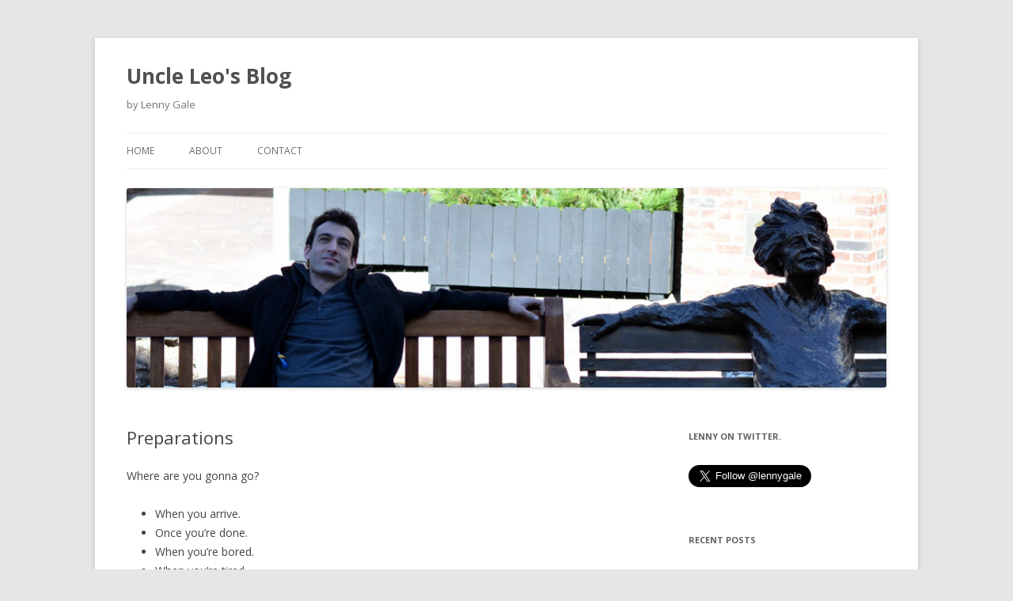

--- FILE ---
content_type: text/html; charset=UTF-8
request_url: http://uncleleosblog.com/2015/09/25/preparations/
body_size: 9545
content:
<!DOCTYPE html>
<!--[if IE 7]>
<html class="ie ie7" lang="en-US">
<![endif]-->
<!--[if IE 8]>
<html class="ie ie8" lang="en-US">
<![endif]-->
<!--[if !(IE 7) & !(IE 8)]><!-->
<html lang="en-US">
<!--<![endif]-->
<head>
<meta charset="UTF-8" />
<meta name="viewport" content="width=device-width" />
<title>Preparations - Uncle Leo&#039;s Blog</title>
<link rel="profile" href="https://gmpg.org/xfn/11" />
<link rel="pingback" href="http://uncleleosblog.com/xmlrpc.php">
<!--[if lt IE 9]>
<script src="http://s18396.pcdn.co/wp-content/themes/twentytwelve/js/html5.js?ver=3.7.0" type="text/javascript"></script>
<![endif]-->
<meta name='robots' content='index, follow, max-image-preview:large, max-snippet:-1, max-video-preview:-1' />
	<style>img:is([sizes="auto" i], [sizes^="auto," i]) { contain-intrinsic-size: 3000px 1500px }</style>
	
	<!-- This site is optimized with the Yoast SEO plugin v25.5 - https://yoast.com/wordpress/plugins/seo/ -->
	<link rel="canonical" href="http://uncleleosblog.com/2015/09/25/preparations/" />
	<meta property="og:locale" content="en_US" />
	<meta property="og:type" content="article" />
	<meta property="og:title" content="Preparations - Uncle Leo&#039;s Blog" />
	<meta property="og:description" content="Where are you gonna go? When you arrive. Once you&#8217;re done. When you&#8217;re bored. When you&#8217;re tired. When you need to make a call. When you need to pee. When you&#8217;re thirsty. When you need help. Not sure? Me neither." />
	<meta property="og:url" content="http://uncleleosblog.com/2015/09/25/preparations/" />
	<meta property="og:site_name" content="Uncle Leo&#039;s Blog" />
	<meta property="article:published_time" content="2015-09-25T13:00:53+00:00" />
	<meta property="article:modified_time" content="2015-09-25T13:23:58+00:00" />
	<meta property="og:image" content="http://s18396.pcdn.co/wp-content/uploads/2015/04/lenny-gale-vitamix-nutribullet-cropped.jpg" />
	<meta name="author" content="ljgale" />
	<meta name="twitter:card" content="summary_large_image" />
	<meta name="twitter:creator" content="@lennygale" />
	<meta name="twitter:site" content="@lennygale" />
	<meta name="twitter:label1" content="Written by" />
	<meta name="twitter:data1" content="ljgale" />
	<script type="application/ld+json" class="yoast-schema-graph">{"@context":"https://schema.org","@graph":[{"@type":"WebPage","@id":"http://uncleleosblog.com/2015/09/25/preparations/","url":"http://uncleleosblog.com/2015/09/25/preparations/","name":"Preparations - Uncle Leo&#039;s Blog","isPartOf":{"@id":"https://uncleleosblog.com/#website"},"datePublished":"2015-09-25T13:00:53+00:00","dateModified":"2015-09-25T13:23:58+00:00","author":{"@id":"https://uncleleosblog.com/#/schema/person/8b0b3929356976e36e7e37272d3aa6d4"},"inLanguage":"en-US","potentialAction":[{"@type":"ReadAction","target":["http://uncleleosblog.com/2015/09/25/preparations/"]}]},{"@type":"WebSite","@id":"https://uncleleosblog.com/#website","url":"https://uncleleosblog.com/","name":"Uncle Leo&#039;s Blog","description":"by Lenny Gale","potentialAction":[{"@type":"SearchAction","target":{"@type":"EntryPoint","urlTemplate":"https://uncleleosblog.com/?s={search_term_string}"},"query-input":{"@type":"PropertyValueSpecification","valueRequired":true,"valueName":"search_term_string"}}],"inLanguage":"en-US"},{"@type":"Person","@id":"https://uncleleosblog.com/#/schema/person/8b0b3929356976e36e7e37272d3aa6d4","name":"ljgale","image":{"@type":"ImageObject","inLanguage":"en-US","@id":"https://uncleleosblog.com/#/schema/person/image/","url":"https://secure.gravatar.com/avatar/55f03f6e26c9ad310c4d4039521584bbb84976260061eca1ae8a693e4e638827?s=96&r=g","contentUrl":"https://secure.gravatar.com/avatar/55f03f6e26c9ad310c4d4039521584bbb84976260061eca1ae8a693e4e638827?s=96&r=g","caption":"ljgale"},"url":"http://uncleleosblog.com/author/ljgale/"}]}</script>
	<!-- / Yoast SEO plugin. -->


<link rel='dns-prefetch' href='//fonts.googleapis.com' />
<link href='https://fonts.gstatic.com' crossorigin rel='preconnect' />
<link rel="alternate" type="application/rss+xml" title="Uncle Leo&#039;s Blog &raquo; Feed" href="http://uncleleosblog.com/feed/" />
<link rel="alternate" type="application/rss+xml" title="Uncle Leo&#039;s Blog &raquo; Comments Feed" href="http://uncleleosblog.com/comments/feed/" />
		<!-- This site uses the Google Analytics by MonsterInsights plugin v9.6.1 - Using Analytics tracking - https://www.monsterinsights.com/ -->
		<!-- Note: MonsterInsights is not currently configured on this site. The site owner needs to authenticate with Google Analytics in the MonsterInsights settings panel. -->
					<!-- No tracking code set -->
				<!-- / Google Analytics by MonsterInsights -->
		<script type="text/javascript">
/* <![CDATA[ */
window._wpemojiSettings = {"baseUrl":"https:\/\/s.w.org\/images\/core\/emoji\/16.0.1\/72x72\/","ext":".png","svgUrl":"https:\/\/s.w.org\/images\/core\/emoji\/16.0.1\/svg\/","svgExt":".svg","source":{"concatemoji":"http:\/\/s18396.pcdn.co\/wp-includes\/js\/wp-emoji-release.min.js?ver=6.8.3"}};
/*! This file is auto-generated */
!function(s,n){var o,i,e;function c(e){try{var t={supportTests:e,timestamp:(new Date).valueOf()};sessionStorage.setItem(o,JSON.stringify(t))}catch(e){}}function p(e,t,n){e.clearRect(0,0,e.canvas.width,e.canvas.height),e.fillText(t,0,0);var t=new Uint32Array(e.getImageData(0,0,e.canvas.width,e.canvas.height).data),a=(e.clearRect(0,0,e.canvas.width,e.canvas.height),e.fillText(n,0,0),new Uint32Array(e.getImageData(0,0,e.canvas.width,e.canvas.height).data));return t.every(function(e,t){return e===a[t]})}function u(e,t){e.clearRect(0,0,e.canvas.width,e.canvas.height),e.fillText(t,0,0);for(var n=e.getImageData(16,16,1,1),a=0;a<n.data.length;a++)if(0!==n.data[a])return!1;return!0}function f(e,t,n,a){switch(t){case"flag":return n(e,"\ud83c\udff3\ufe0f\u200d\u26a7\ufe0f","\ud83c\udff3\ufe0f\u200b\u26a7\ufe0f")?!1:!n(e,"\ud83c\udde8\ud83c\uddf6","\ud83c\udde8\u200b\ud83c\uddf6")&&!n(e,"\ud83c\udff4\udb40\udc67\udb40\udc62\udb40\udc65\udb40\udc6e\udb40\udc67\udb40\udc7f","\ud83c\udff4\u200b\udb40\udc67\u200b\udb40\udc62\u200b\udb40\udc65\u200b\udb40\udc6e\u200b\udb40\udc67\u200b\udb40\udc7f");case"emoji":return!a(e,"\ud83e\udedf")}return!1}function g(e,t,n,a){var r="undefined"!=typeof WorkerGlobalScope&&self instanceof WorkerGlobalScope?new OffscreenCanvas(300,150):s.createElement("canvas"),o=r.getContext("2d",{willReadFrequently:!0}),i=(o.textBaseline="top",o.font="600 32px Arial",{});return e.forEach(function(e){i[e]=t(o,e,n,a)}),i}function t(e){var t=s.createElement("script");t.src=e,t.defer=!0,s.head.appendChild(t)}"undefined"!=typeof Promise&&(o="wpEmojiSettingsSupports",i=["flag","emoji"],n.supports={everything:!0,everythingExceptFlag:!0},e=new Promise(function(e){s.addEventListener("DOMContentLoaded",e,{once:!0})}),new Promise(function(t){var n=function(){try{var e=JSON.parse(sessionStorage.getItem(o));if("object"==typeof e&&"number"==typeof e.timestamp&&(new Date).valueOf()<e.timestamp+604800&&"object"==typeof e.supportTests)return e.supportTests}catch(e){}return null}();if(!n){if("undefined"!=typeof Worker&&"undefined"!=typeof OffscreenCanvas&&"undefined"!=typeof URL&&URL.createObjectURL&&"undefined"!=typeof Blob)try{var e="postMessage("+g.toString()+"("+[JSON.stringify(i),f.toString(),p.toString(),u.toString()].join(",")+"));",a=new Blob([e],{type:"text/javascript"}),r=new Worker(URL.createObjectURL(a),{name:"wpTestEmojiSupports"});return void(r.onmessage=function(e){c(n=e.data),r.terminate(),t(n)})}catch(e){}c(n=g(i,f,p,u))}t(n)}).then(function(e){for(var t in e)n.supports[t]=e[t],n.supports.everything=n.supports.everything&&n.supports[t],"flag"!==t&&(n.supports.everythingExceptFlag=n.supports.everythingExceptFlag&&n.supports[t]);n.supports.everythingExceptFlag=n.supports.everythingExceptFlag&&!n.supports.flag,n.DOMReady=!1,n.readyCallback=function(){n.DOMReady=!0}}).then(function(){return e}).then(function(){var e;n.supports.everything||(n.readyCallback(),(e=n.source||{}).concatemoji?t(e.concatemoji):e.wpemoji&&e.twemoji&&(t(e.twemoji),t(e.wpemoji)))}))}((window,document),window._wpemojiSettings);
/* ]]> */
</script>
<style id='wp-emoji-styles-inline-css' type='text/css'>

	img.wp-smiley, img.emoji {
		display: inline !important;
		border: none !important;
		box-shadow: none !important;
		height: 1em !important;
		width: 1em !important;
		margin: 0 0.07em !important;
		vertical-align: -0.1em !important;
		background: none !important;
		padding: 0 !important;
	}
</style>
<link rel='stylesheet' id='wp-block-library-css' href='http://s18396.pcdn.co/wp-includes/css/dist/block-library/style.min.css?ver=6.8.3' type='text/css' media='all' />
<style id='wp-block-library-theme-inline-css' type='text/css'>
.wp-block-audio :where(figcaption){color:#555;font-size:13px;text-align:center}.is-dark-theme .wp-block-audio :where(figcaption){color:#ffffffa6}.wp-block-audio{margin:0 0 1em}.wp-block-code{border:1px solid #ccc;border-radius:4px;font-family:Menlo,Consolas,monaco,monospace;padding:.8em 1em}.wp-block-embed :where(figcaption){color:#555;font-size:13px;text-align:center}.is-dark-theme .wp-block-embed :where(figcaption){color:#ffffffa6}.wp-block-embed{margin:0 0 1em}.blocks-gallery-caption{color:#555;font-size:13px;text-align:center}.is-dark-theme .blocks-gallery-caption{color:#ffffffa6}:root :where(.wp-block-image figcaption){color:#555;font-size:13px;text-align:center}.is-dark-theme :root :where(.wp-block-image figcaption){color:#ffffffa6}.wp-block-image{margin:0 0 1em}.wp-block-pullquote{border-bottom:4px solid;border-top:4px solid;color:currentColor;margin-bottom:1.75em}.wp-block-pullquote cite,.wp-block-pullquote footer,.wp-block-pullquote__citation{color:currentColor;font-size:.8125em;font-style:normal;text-transform:uppercase}.wp-block-quote{border-left:.25em solid;margin:0 0 1.75em;padding-left:1em}.wp-block-quote cite,.wp-block-quote footer{color:currentColor;font-size:.8125em;font-style:normal;position:relative}.wp-block-quote:where(.has-text-align-right){border-left:none;border-right:.25em solid;padding-left:0;padding-right:1em}.wp-block-quote:where(.has-text-align-center){border:none;padding-left:0}.wp-block-quote.is-large,.wp-block-quote.is-style-large,.wp-block-quote:where(.is-style-plain){border:none}.wp-block-search .wp-block-search__label{font-weight:700}.wp-block-search__button{border:1px solid #ccc;padding:.375em .625em}:where(.wp-block-group.has-background){padding:1.25em 2.375em}.wp-block-separator.has-css-opacity{opacity:.4}.wp-block-separator{border:none;border-bottom:2px solid;margin-left:auto;margin-right:auto}.wp-block-separator.has-alpha-channel-opacity{opacity:1}.wp-block-separator:not(.is-style-wide):not(.is-style-dots){width:100px}.wp-block-separator.has-background:not(.is-style-dots){border-bottom:none;height:1px}.wp-block-separator.has-background:not(.is-style-wide):not(.is-style-dots){height:2px}.wp-block-table{margin:0 0 1em}.wp-block-table td,.wp-block-table th{word-break:normal}.wp-block-table :where(figcaption){color:#555;font-size:13px;text-align:center}.is-dark-theme .wp-block-table :where(figcaption){color:#ffffffa6}.wp-block-video :where(figcaption){color:#555;font-size:13px;text-align:center}.is-dark-theme .wp-block-video :where(figcaption){color:#ffffffa6}.wp-block-video{margin:0 0 1em}:root :where(.wp-block-template-part.has-background){margin-bottom:0;margin-top:0;padding:1.25em 2.375em}
</style>
<style id='classic-theme-styles-inline-css' type='text/css'>
/*! This file is auto-generated */
.wp-block-button__link{color:#fff;background-color:#32373c;border-radius:9999px;box-shadow:none;text-decoration:none;padding:calc(.667em + 2px) calc(1.333em + 2px);font-size:1.125em}.wp-block-file__button{background:#32373c;color:#fff;text-decoration:none}
</style>
<style id='global-styles-inline-css' type='text/css'>
:root{--wp--preset--aspect-ratio--square: 1;--wp--preset--aspect-ratio--4-3: 4/3;--wp--preset--aspect-ratio--3-4: 3/4;--wp--preset--aspect-ratio--3-2: 3/2;--wp--preset--aspect-ratio--2-3: 2/3;--wp--preset--aspect-ratio--16-9: 16/9;--wp--preset--aspect-ratio--9-16: 9/16;--wp--preset--color--black: #000000;--wp--preset--color--cyan-bluish-gray: #abb8c3;--wp--preset--color--white: #fff;--wp--preset--color--pale-pink: #f78da7;--wp--preset--color--vivid-red: #cf2e2e;--wp--preset--color--luminous-vivid-orange: #ff6900;--wp--preset--color--luminous-vivid-amber: #fcb900;--wp--preset--color--light-green-cyan: #7bdcb5;--wp--preset--color--vivid-green-cyan: #00d084;--wp--preset--color--pale-cyan-blue: #8ed1fc;--wp--preset--color--vivid-cyan-blue: #0693e3;--wp--preset--color--vivid-purple: #9b51e0;--wp--preset--color--blue: #21759b;--wp--preset--color--dark-gray: #444;--wp--preset--color--medium-gray: #9f9f9f;--wp--preset--color--light-gray: #e6e6e6;--wp--preset--gradient--vivid-cyan-blue-to-vivid-purple: linear-gradient(135deg,rgba(6,147,227,1) 0%,rgb(155,81,224) 100%);--wp--preset--gradient--light-green-cyan-to-vivid-green-cyan: linear-gradient(135deg,rgb(122,220,180) 0%,rgb(0,208,130) 100%);--wp--preset--gradient--luminous-vivid-amber-to-luminous-vivid-orange: linear-gradient(135deg,rgba(252,185,0,1) 0%,rgba(255,105,0,1) 100%);--wp--preset--gradient--luminous-vivid-orange-to-vivid-red: linear-gradient(135deg,rgba(255,105,0,1) 0%,rgb(207,46,46) 100%);--wp--preset--gradient--very-light-gray-to-cyan-bluish-gray: linear-gradient(135deg,rgb(238,238,238) 0%,rgb(169,184,195) 100%);--wp--preset--gradient--cool-to-warm-spectrum: linear-gradient(135deg,rgb(74,234,220) 0%,rgb(151,120,209) 20%,rgb(207,42,186) 40%,rgb(238,44,130) 60%,rgb(251,105,98) 80%,rgb(254,248,76) 100%);--wp--preset--gradient--blush-light-purple: linear-gradient(135deg,rgb(255,206,236) 0%,rgb(152,150,240) 100%);--wp--preset--gradient--blush-bordeaux: linear-gradient(135deg,rgb(254,205,165) 0%,rgb(254,45,45) 50%,rgb(107,0,62) 100%);--wp--preset--gradient--luminous-dusk: linear-gradient(135deg,rgb(255,203,112) 0%,rgb(199,81,192) 50%,rgb(65,88,208) 100%);--wp--preset--gradient--pale-ocean: linear-gradient(135deg,rgb(255,245,203) 0%,rgb(182,227,212) 50%,rgb(51,167,181) 100%);--wp--preset--gradient--electric-grass: linear-gradient(135deg,rgb(202,248,128) 0%,rgb(113,206,126) 100%);--wp--preset--gradient--midnight: linear-gradient(135deg,rgb(2,3,129) 0%,rgb(40,116,252) 100%);--wp--preset--font-size--small: 13px;--wp--preset--font-size--medium: 20px;--wp--preset--font-size--large: 36px;--wp--preset--font-size--x-large: 42px;--wp--preset--spacing--20: 0.44rem;--wp--preset--spacing--30: 0.67rem;--wp--preset--spacing--40: 1rem;--wp--preset--spacing--50: 1.5rem;--wp--preset--spacing--60: 2.25rem;--wp--preset--spacing--70: 3.38rem;--wp--preset--spacing--80: 5.06rem;--wp--preset--shadow--natural: 6px 6px 9px rgba(0, 0, 0, 0.2);--wp--preset--shadow--deep: 12px 12px 50px rgba(0, 0, 0, 0.4);--wp--preset--shadow--sharp: 6px 6px 0px rgba(0, 0, 0, 0.2);--wp--preset--shadow--outlined: 6px 6px 0px -3px rgba(255, 255, 255, 1), 6px 6px rgba(0, 0, 0, 1);--wp--preset--shadow--crisp: 6px 6px 0px rgba(0, 0, 0, 1);}:where(.is-layout-flex){gap: 0.5em;}:where(.is-layout-grid){gap: 0.5em;}body .is-layout-flex{display: flex;}.is-layout-flex{flex-wrap: wrap;align-items: center;}.is-layout-flex > :is(*, div){margin: 0;}body .is-layout-grid{display: grid;}.is-layout-grid > :is(*, div){margin: 0;}:where(.wp-block-columns.is-layout-flex){gap: 2em;}:where(.wp-block-columns.is-layout-grid){gap: 2em;}:where(.wp-block-post-template.is-layout-flex){gap: 1.25em;}:where(.wp-block-post-template.is-layout-grid){gap: 1.25em;}.has-black-color{color: var(--wp--preset--color--black) !important;}.has-cyan-bluish-gray-color{color: var(--wp--preset--color--cyan-bluish-gray) !important;}.has-white-color{color: var(--wp--preset--color--white) !important;}.has-pale-pink-color{color: var(--wp--preset--color--pale-pink) !important;}.has-vivid-red-color{color: var(--wp--preset--color--vivid-red) !important;}.has-luminous-vivid-orange-color{color: var(--wp--preset--color--luminous-vivid-orange) !important;}.has-luminous-vivid-amber-color{color: var(--wp--preset--color--luminous-vivid-amber) !important;}.has-light-green-cyan-color{color: var(--wp--preset--color--light-green-cyan) !important;}.has-vivid-green-cyan-color{color: var(--wp--preset--color--vivid-green-cyan) !important;}.has-pale-cyan-blue-color{color: var(--wp--preset--color--pale-cyan-blue) !important;}.has-vivid-cyan-blue-color{color: var(--wp--preset--color--vivid-cyan-blue) !important;}.has-vivid-purple-color{color: var(--wp--preset--color--vivid-purple) !important;}.has-black-background-color{background-color: var(--wp--preset--color--black) !important;}.has-cyan-bluish-gray-background-color{background-color: var(--wp--preset--color--cyan-bluish-gray) !important;}.has-white-background-color{background-color: var(--wp--preset--color--white) !important;}.has-pale-pink-background-color{background-color: var(--wp--preset--color--pale-pink) !important;}.has-vivid-red-background-color{background-color: var(--wp--preset--color--vivid-red) !important;}.has-luminous-vivid-orange-background-color{background-color: var(--wp--preset--color--luminous-vivid-orange) !important;}.has-luminous-vivid-amber-background-color{background-color: var(--wp--preset--color--luminous-vivid-amber) !important;}.has-light-green-cyan-background-color{background-color: var(--wp--preset--color--light-green-cyan) !important;}.has-vivid-green-cyan-background-color{background-color: var(--wp--preset--color--vivid-green-cyan) !important;}.has-pale-cyan-blue-background-color{background-color: var(--wp--preset--color--pale-cyan-blue) !important;}.has-vivid-cyan-blue-background-color{background-color: var(--wp--preset--color--vivid-cyan-blue) !important;}.has-vivid-purple-background-color{background-color: var(--wp--preset--color--vivid-purple) !important;}.has-black-border-color{border-color: var(--wp--preset--color--black) !important;}.has-cyan-bluish-gray-border-color{border-color: var(--wp--preset--color--cyan-bluish-gray) !important;}.has-white-border-color{border-color: var(--wp--preset--color--white) !important;}.has-pale-pink-border-color{border-color: var(--wp--preset--color--pale-pink) !important;}.has-vivid-red-border-color{border-color: var(--wp--preset--color--vivid-red) !important;}.has-luminous-vivid-orange-border-color{border-color: var(--wp--preset--color--luminous-vivid-orange) !important;}.has-luminous-vivid-amber-border-color{border-color: var(--wp--preset--color--luminous-vivid-amber) !important;}.has-light-green-cyan-border-color{border-color: var(--wp--preset--color--light-green-cyan) !important;}.has-vivid-green-cyan-border-color{border-color: var(--wp--preset--color--vivid-green-cyan) !important;}.has-pale-cyan-blue-border-color{border-color: var(--wp--preset--color--pale-cyan-blue) !important;}.has-vivid-cyan-blue-border-color{border-color: var(--wp--preset--color--vivid-cyan-blue) !important;}.has-vivid-purple-border-color{border-color: var(--wp--preset--color--vivid-purple) !important;}.has-vivid-cyan-blue-to-vivid-purple-gradient-background{background: var(--wp--preset--gradient--vivid-cyan-blue-to-vivid-purple) !important;}.has-light-green-cyan-to-vivid-green-cyan-gradient-background{background: var(--wp--preset--gradient--light-green-cyan-to-vivid-green-cyan) !important;}.has-luminous-vivid-amber-to-luminous-vivid-orange-gradient-background{background: var(--wp--preset--gradient--luminous-vivid-amber-to-luminous-vivid-orange) !important;}.has-luminous-vivid-orange-to-vivid-red-gradient-background{background: var(--wp--preset--gradient--luminous-vivid-orange-to-vivid-red) !important;}.has-very-light-gray-to-cyan-bluish-gray-gradient-background{background: var(--wp--preset--gradient--very-light-gray-to-cyan-bluish-gray) !important;}.has-cool-to-warm-spectrum-gradient-background{background: var(--wp--preset--gradient--cool-to-warm-spectrum) !important;}.has-blush-light-purple-gradient-background{background: var(--wp--preset--gradient--blush-light-purple) !important;}.has-blush-bordeaux-gradient-background{background: var(--wp--preset--gradient--blush-bordeaux) !important;}.has-luminous-dusk-gradient-background{background: var(--wp--preset--gradient--luminous-dusk) !important;}.has-pale-ocean-gradient-background{background: var(--wp--preset--gradient--pale-ocean) !important;}.has-electric-grass-gradient-background{background: var(--wp--preset--gradient--electric-grass) !important;}.has-midnight-gradient-background{background: var(--wp--preset--gradient--midnight) !important;}.has-small-font-size{font-size: var(--wp--preset--font-size--small) !important;}.has-medium-font-size{font-size: var(--wp--preset--font-size--medium) !important;}.has-large-font-size{font-size: var(--wp--preset--font-size--large) !important;}.has-x-large-font-size{font-size: var(--wp--preset--font-size--x-large) !important;}
:where(.wp-block-post-template.is-layout-flex){gap: 1.25em;}:where(.wp-block-post-template.is-layout-grid){gap: 1.25em;}
:where(.wp-block-columns.is-layout-flex){gap: 2em;}:where(.wp-block-columns.is-layout-grid){gap: 2em;}
:root :where(.wp-block-pullquote){font-size: 1.5em;line-height: 1.6;}
</style>
<link rel='stylesheet' id='twentytwelve-fonts-css' href='https://fonts.googleapis.com/css?family=Open+Sans%3A400italic%2C700italic%2C400%2C700&#038;subset=latin%2Clatin-ext&#038;display=fallback' type='text/css' media='all' />
<link rel='stylesheet' id='twentytwelve-style-css' href='http://s18396.pcdn.co/wp-content/themes/twentytwelve/style.css?ver=20190507' type='text/css' media='all' />
<link rel='stylesheet' id='twentytwelve-block-style-css' href='http://s18396.pcdn.co/wp-content/themes/twentytwelve/css/blocks.css?ver=20190406' type='text/css' media='all' />
<!--[if lt IE 9]>
<link rel='stylesheet' id='twentytwelve-ie-css' href='http://s18396.pcdn.co/wp-content/themes/twentytwelve/css/ie.css?ver=20150214' type='text/css' media='all' />
<![endif]-->
<script type="text/javascript" src="http://s18396.pcdn.co/wp-includes/js/jquery/jquery.min.js?ver=3.7.1" id="jquery-core-js"></script>
<script type="text/javascript" src="http://s18396.pcdn.co/wp-includes/js/jquery/jquery-migrate.min.js?ver=3.4.1" id="jquery-migrate-js"></script>
<link rel="https://api.w.org/" href="http://uncleleosblog.com/wp-json/" /><link rel="alternate" title="JSON" type="application/json" href="http://uncleleosblog.com/wp-json/wp/v2/posts/2356" /><link rel="EditURI" type="application/rsd+xml" title="RSD" href="http://uncleleosblog.com/xmlrpc.php?rsd" />
<meta name="generator" content="WordPress 6.8.3" />
<link rel='shortlink' href='http://uncleleosblog.com/?p=2356' />
<link rel="alternate" title="oEmbed (JSON)" type="application/json+oembed" href="http://uncleleosblog.com/wp-json/oembed/1.0/embed?url=http%3A%2F%2Funcleleosblog.com%2F2015%2F09%2F25%2Fpreparations%2F" />
<link rel="alternate" title="oEmbed (XML)" type="text/xml+oembed" href="http://uncleleosblog.com/wp-json/oembed/1.0/embed?url=http%3A%2F%2Funcleleosblog.com%2F2015%2F09%2F25%2Fpreparations%2F&#038;format=xml" />
<style type="text/css">.recentcomments a{display:inline !important;padding:0 !important;margin:0 !important;}</style></head>

<body class="wp-singular post-template-default single single-post postid-2356 single-format-standard wp-embed-responsive wp-theme-twentytwelve custom-font-enabled single-author">
<div id="page" class="hfeed site">
	<header id="masthead" class="site-header" role="banner">
		<hgroup>
			<h1 class="site-title"><a href="http://uncleleosblog.com/" title="Uncle Leo&#039;s Blog" rel="home">Uncle Leo&#039;s Blog</a></h1>
			<h2 class="site-description">by Lenny Gale</h2>
		</hgroup>

		<nav id="site-navigation" class="main-navigation" role="navigation">
			<button class="menu-toggle">Menu</button>
			<a class="assistive-text" href="#content" title="Skip to content">Skip to content</a>
			<div class="menu-menu-1-container"><ul id="menu-menu-1" class="nav-menu"><li id="menu-item-649" class="menu-item menu-item-type-custom menu-item-object-custom menu-item-home menu-item-649"><a href="http://uncleleosblog.com/">Home</a></li>
<li id="menu-item-650" class="menu-item menu-item-type-post_type menu-item-object-page menu-item-650"><a href="http://uncleleosblog.com/about/">About</a></li>
<li id="menu-item-651" class="menu-item menu-item-type-post_type menu-item-object-page menu-item-651"><a href="http://uncleleosblog.com/contact/">Contact</a></li>
</ul></div>		</nav><!-- #site-navigation -->

				<a href="http://uncleleosblog.com/"><img src="http://s18396.pcdn.co/wp-content/uploads/2013/04/cropped-cropped-lenny-gale-cover-photo-uncle-leo-blog.jpg" class="header-image" width="2000" height="524" alt="Uncle Leo&#039;s Blog" /></a>
			</header><!-- #masthead -->

	<div id="main" class="wrapper">

	<div id="primary" class="site-content">
		<div id="content" role="main">

			
				
	<article id="post-2356" class="post-2356 post type-post status-publish format-standard hentry category-life">
				<header class="entry-header">
			
						<h1 class="entry-title">Preparations</h1>
								</header><!-- .entry-header -->

				<div class="entry-content">
			<p>Where are you gonna go?</p>
<ul>
<li>When you arrive.</li>
<li>Once you&#8217;re done.</li>
<li>When you&#8217;re bored.</li>
<li>When you&#8217;re tired.</li>
<li>When you need to make a call.</li>
<li>When you need to pee.</li>
<li>When you&#8217;re thirsty.</li>
<li>When you need help.</li>
</ul>
<p>Not sure?</p>
<p>Me neither.</p>
					</div><!-- .entry-content -->
		
		<footer class="entry-meta">
			This entry was posted in <a href="http://uncleleosblog.com/cat/life/" rel="category tag">Life</a> on <a href="http://uncleleosblog.com/2015/09/25/preparations/" title="8:00 am" rel="bookmark"><time class="entry-date" datetime="2015-09-25T08:00:53-05:00">September 25, 2015</time></a><span class="by-author"> by <span class="author vcard"><a class="url fn n" href="http://uncleleosblog.com/author/ljgale/" title="View all posts by ljgale" rel="author">ljgale</a></span></span>.								</footer><!-- .entry-meta -->
	</article><!-- #post -->

				<nav class="nav-single">
					<h3 class="assistive-text">Post navigation</h3>
					<span class="nav-previous"><a href="http://uncleleosblog.com/2015/09/24/promises/" rel="prev"><span class="meta-nav">&larr;</span> Promises</a></span>
					<span class="nav-next"><a href="http://uncleleosblog.com/2015/09/28/assumptions/" rel="next">Assumptions <span class="meta-nav">&rarr;</span></a></span>
				</nav><!-- .nav-single -->

				
<div id="comments" class="comments-area">

	
	
	
</div><!-- #comments .comments-area -->

			
		</div><!-- #content -->
	</div><!-- #primary -->


			<div id="secondary" class="widget-area" role="complementary">
			<aside id="text-6" class="widget widget_text"><h3 class="widget-title">Lenny on Twitter.</h3>			<div class="textwidget"><a href="https://twitter.com/lennygale" class="twitter-follow-button" data-size="large" data-show-count="false" data-lang="en">Follow @twitterapi</a>
<script>!function(d,s,id){var js,fjs=d.getElementsByTagName(s)[0];if(!d.getElementById(id)){js=d.createElement(s);js.id=id;js.src="//platform.twitter.com/widgets.js";fjs.parentNode.insertBefore(js,fjs);}}(document,"script","twitter-wjs");</script></div>
		</aside>
		<aside id="recent-posts-2" class="widget widget_recent_entries">
		<h3 class="widget-title">Recent Posts</h3>
		<ul>
											<li>
					<a href="http://uncleleosblog.com/2017/04/21/how-to-write-a-book/">How to write a book</a>
									</li>
											<li>
					<a href="http://uncleleosblog.com/2017/04/10/publish-your-thoughts/">Publish your thoughts</a>
									</li>
											<li>
					<a href="http://uncleleosblog.com/2016/12/22/out-of-office-q4-2016/">Out of office Q4 2016</a>
									</li>
											<li>
					<a href="http://uncleleosblog.com/2016/12/21/around-the-people/">Around the people</a>
									</li>
											<li>
					<a href="http://uncleleosblog.com/2016/12/20/work-smarter-not-harder/">Work smarter. Not harder.</a>
									</li>
					</ul>

		</aside><aside id="text-7" class="widget widget_text"><h3 class="widget-title">What I&#8217;m eating lately</h3>			<div class="textwidget"><a href="http://lifeisnoyoke.com/oatmeal-peanut-butter-almonds-raisins/"><img class="alignnone size-full wp-image-352" src="http://s18396.pcdn.co/wp-content/uploads/2013/08/oatmeal-peanut-butter-almond-raisin-square.jpg" alt="Oatmeal-Peanut-Butter-Almond-Raisin square" width="250" height="250" /></a></div>
		</aside><aside id="recent-comments-2" class="widget widget_recent_comments"><h3 class="widget-title">Recent Comments</h3><ul id="recentcomments"><li class="recentcomments"><span class="comment-author-link"><a href="http://uncleleosblog.com/2016/11/08/status-meeting-pain-gain/" class="url" rel="ugc">Status meeting pain, gain - Uncle Leo&#039;s Blog</a></span> on <a href="http://uncleleosblog.com/2016/03/28/regret-consultant/#comment-183367">My biggest regret in my time as a consultant</a></li><li class="recentcomments"><span class="comment-author-link"><a href="http://uncleleosblog.com/2016/10/17/work-backwards/" class="url" rel="ugc">Work backwards - Uncle Leo&#039;s Blog</a></span> on <a href="http://uncleleosblog.com/2016/08/22/the-enemy-of/#comment-180913">The enemy of</a></li><li class="recentcomments"><span class="comment-author-link"><a href="http://uncleleosblog.com/2016/10/14/chores/" class="url" rel="ugc">Chores - Uncle Leo&#039;s Blog</a></span> on <a href="http://uncleleosblog.com/2016/01/20/on-getting-out-of-bed/#comment-180597">On getting out of bed</a></li><li class="recentcomments"><span class="comment-author-link"><a href="http://uncleleosblog.com/2016/10/06/useful-and-enjoyable/" class="url" rel="ugc">Useful and enjoyable - Uncle Leo&#039;s Blog</a></span> on <a href="http://uncleleosblog.com/2016/09/23/what-to-leave/#comment-179447">What to leave</a></li><li class="recentcomments"><span class="comment-author-link">Rochelle Gale Weber Detroit Lakes, MN</span> on <a href="http://uncleleosblog.com/2016/10/03/can-should/#comment-178916">Can and should</a></li></ul></aside><aside id="archives-2" class="widget widget_archive"><h3 class="widget-title">Archives</h3>
			<ul>
					<li><a href='http://uncleleosblog.com/2017/04/'>April 2017</a></li>
	<li><a href='http://uncleleosblog.com/2016/12/'>December 2016</a></li>
	<li><a href='http://uncleleosblog.com/2016/11/'>November 2016</a></li>
	<li><a href='http://uncleleosblog.com/2016/10/'>October 2016</a></li>
	<li><a href='http://uncleleosblog.com/2016/09/'>September 2016</a></li>
	<li><a href='http://uncleleosblog.com/2016/08/'>August 2016</a></li>
	<li><a href='http://uncleleosblog.com/2016/07/'>July 2016</a></li>
	<li><a href='http://uncleleosblog.com/2016/06/'>June 2016</a></li>
	<li><a href='http://uncleleosblog.com/2016/05/'>May 2016</a></li>
	<li><a href='http://uncleleosblog.com/2016/04/'>April 2016</a></li>
	<li><a href='http://uncleleosblog.com/2016/03/'>March 2016</a></li>
	<li><a href='http://uncleleosblog.com/2016/02/'>February 2016</a></li>
	<li><a href='http://uncleleosblog.com/2016/01/'>January 2016</a></li>
	<li><a href='http://uncleleosblog.com/2015/12/'>December 2015</a></li>
	<li><a href='http://uncleleosblog.com/2015/11/'>November 2015</a></li>
	<li><a href='http://uncleleosblog.com/2015/10/'>October 2015</a></li>
	<li><a href='http://uncleleosblog.com/2015/09/'>September 2015</a></li>
	<li><a href='http://uncleleosblog.com/2015/08/'>August 2015</a></li>
	<li><a href='http://uncleleosblog.com/2015/07/'>July 2015</a></li>
	<li><a href='http://uncleleosblog.com/2015/06/'>June 2015</a></li>
	<li><a href='http://uncleleosblog.com/2015/05/'>May 2015</a></li>
	<li><a href='http://uncleleosblog.com/2015/04/'>April 2015</a></li>
	<li><a href='http://uncleleosblog.com/2015/03/'>March 2015</a></li>
	<li><a href='http://uncleleosblog.com/2015/02/'>February 2015</a></li>
	<li><a href='http://uncleleosblog.com/2015/01/'>January 2015</a></li>
	<li><a href='http://uncleleosblog.com/2014/12/'>December 2014</a></li>
	<li><a href='http://uncleleosblog.com/2014/11/'>November 2014</a></li>
	<li><a href='http://uncleleosblog.com/2014/10/'>October 2014</a></li>
	<li><a href='http://uncleleosblog.com/2014/09/'>September 2014</a></li>
	<li><a href='http://uncleleosblog.com/2014/08/'>August 2014</a></li>
	<li><a href='http://uncleleosblog.com/2014/07/'>July 2014</a></li>
	<li><a href='http://uncleleosblog.com/2014/06/'>June 2014</a></li>
	<li><a href='http://uncleleosblog.com/2014/05/'>May 2014</a></li>
	<li><a href='http://uncleleosblog.com/2014/04/'>April 2014</a></li>
	<li><a href='http://uncleleosblog.com/2014/03/'>March 2014</a></li>
	<li><a href='http://uncleleosblog.com/2014/02/'>February 2014</a></li>
	<li><a href='http://uncleleosblog.com/2014/01/'>January 2014</a></li>
	<li><a href='http://uncleleosblog.com/2013/12/'>December 2013</a></li>
	<li><a href='http://uncleleosblog.com/2013/11/'>November 2013</a></li>
	<li><a href='http://uncleleosblog.com/2013/10/'>October 2013</a></li>
	<li><a href='http://uncleleosblog.com/2013/09/'>September 2013</a></li>
	<li><a href='http://uncleleosblog.com/2013/08/'>August 2013</a></li>
	<li><a href='http://uncleleosblog.com/2013/07/'>July 2013</a></li>
	<li><a href='http://uncleleosblog.com/2013/06/'>June 2013</a></li>
	<li><a href='http://uncleleosblog.com/2013/05/'>May 2013</a></li>
	<li><a href='http://uncleleosblog.com/2013/04/'>April 2013</a></li>
	<li><a href='http://uncleleosblog.com/2013/03/'>March 2013</a></li>
			</ul>

			</aside><aside id="text-8" class="widget widget_text"><h3 class="widget-title">What I&#8217;m eating lately</h3>			<div class="textwidget"><a href="http://lifeisnoyoke.com/grandmas-pickles/"><img class="alignnone size-full wp-image-1375" src="http://s18396.pcdn.co/wp-content/uploads/2014/08/Lenny-Gale-picking-from-six-2.jpg" alt="Lenny Gale picking from six-2" width="250" height="250" /></a></div>
		</aside><aside id="categories-2" class="widget widget_categories"><h3 class="widget-title">Categories</h3>
			<ul>
					<li class="cat-item cat-item-2"><a href="http://uncleleosblog.com/cat/blogging/">Blogging</a>
</li>
	<li class="cat-item cat-item-3"><a href="http://uncleleosblog.com/cat/business-2/">Business</a>
</li>
	<li class="cat-item cat-item-4"><a href="http://uncleleosblog.com/cat/change/">Change</a>
</li>
	<li class="cat-item cat-item-472"><a href="http://uncleleosblog.com/cat/communicating/">Communicating</a>
</li>
	<li class="cat-item cat-item-5"><a href="http://uncleleosblog.com/cat/consulting/">Consulting</a>
</li>
	<li class="cat-item cat-item-462"><a href="http://uncleleosblog.com/cat/creation/">Creation</a>
</li>
	<li class="cat-item cat-item-471"><a href="http://uncleleosblog.com/cat/creativity/">Creativity</a>
</li>
	<li class="cat-item cat-item-470"><a href="http://uncleleosblog.com/cat/decluttering/">Decluttering</a>
</li>
	<li class="cat-item cat-item-469"><a href="http://uncleleosblog.com/cat/dogs/">Dogs</a>
</li>
	<li class="cat-item cat-item-475"><a href="http://uncleleosblog.com/cat/entrepreneurship/">Entrepreneurship</a>
</li>
	<li class="cat-item cat-item-6"><a href="http://uncleleosblog.com/cat/fitness/">Fitness</a>
</li>
	<li class="cat-item cat-item-7"><a href="http://uncleleosblog.com/cat/food/">Food</a>
</li>
	<li class="cat-item cat-item-8"><a href="http://uncleleosblog.com/cat/friends-family/">Friends &amp; Family</a>
</li>
	<li class="cat-item cat-item-467"><a href="http://uncleleosblog.com/cat/happiness/">Happiness</a>
</li>
	<li class="cat-item cat-item-9"><a href="http://uncleleosblog.com/cat/health-2/">Health</a>
</li>
	<li class="cat-item cat-item-10"><a href="http://uncleleosblog.com/cat/how-to/">How to</a>
</li>
	<li class="cat-item cat-item-468"><a href="http://uncleleosblog.com/cat/leadership/">Leadership</a>
</li>
	<li class="cat-item cat-item-11"><a href="http://uncleleosblog.com/cat/life/">Life</a>
</li>
	<li class="cat-item cat-item-477"><a href="http://uncleleosblog.com/cat/life-hacks/">Life hacks</a>
</li>
	<li class="cat-item cat-item-466"><a href="http://uncleleosblog.com/cat/motivation/">Motivation</a>
</li>
	<li class="cat-item cat-item-474"><a href="http://uncleleosblog.com/cat/movies/">Movies</a>
</li>
	<li class="cat-item cat-item-12"><a href="http://uncleleosblog.com/cat/permission-marketing/">Permission marketing</a>
</li>
	<li class="cat-item cat-item-13"><a href="http://uncleleosblog.com/cat/photography-2/">Photography</a>
</li>
	<li class="cat-item cat-item-473"><a href="http://uncleleosblog.com/cat/positivity/">Positivity</a>
</li>
	<li class="cat-item cat-item-463"><a href="http://uncleleosblog.com/cat/productivity/">Productivity</a>
</li>
	<li class="cat-item cat-item-14"><a href="http://uncleleosblog.com/cat/recipes/">recipes</a>
</li>
	<li class="cat-item cat-item-461"><a href="http://uncleleosblog.com/cat/speaking/">Speaking</a>
</li>
	<li class="cat-item cat-item-465"><a href="http://uncleleosblog.com/cat/success/">Success</a>
</li>
	<li class="cat-item cat-item-478"><a href="http://uncleleosblog.com/cat/takemymoney/">Takemymoney</a>
</li>
	<li class="cat-item cat-item-464"><a href="http://uncleleosblog.com/cat/teaching/">Teaching</a>
</li>
	<li class="cat-item cat-item-1"><a href="http://uncleleosblog.com/cat/uncategorized/">Uncategorized</a>
</li>
	<li class="cat-item cat-item-15"><a href="http://uncleleosblog.com/cat/wellness/">Wellness</a>
</li>
	<li class="cat-item cat-item-16"><a href="http://uncleleosblog.com/cat/writing/">Writing</a>
</li>
			</ul>

			</aside><aside id="text-9" class="widget widget_text"><h3 class="widget-title">What I&#8217;m eating lately</h3>			<div class="textwidget"><a href="http://lifeisnoyoke.com/cashew-queso/"><img class="alignnone size-full wp-image-1376" src="http://s18396.pcdn.co/wp-content/uploads/2014/08/cashew-queso.jpg" alt="cashew queso" width="250" height="250" /></a></div>
		</aside><aside id="nav_menu-2" class="widget widget_nav_menu"><h3 class="widget-title">Resources</h3><div class="menu-resources-container"><ul id="menu-resources" class="menu"><li id="menu-item-652" class="menu-item menu-item-type-custom menu-item-object-custom menu-item-652"><a href="http://lifeisnoyoke.com/vitamix-promotion-code/">Vitamix Promotion Code</a></li>
<li id="menu-item-691" class="menu-item menu-item-type-custom menu-item-object-custom menu-item-691"><a href="http://lifeisnoyoke.com/blendtec-promo-code/">Blendtec Promo Code</a></li>
<li id="menu-item-724" class="menu-item menu-item-type-post_type menu-item-object-page menu-item-724"><a href="http://uncleleosblog.com/lyft-promotion-code/">Lyft Promotion Code</a></li>
</ul></div></aside>		</div><!-- #secondary -->
		</div><!-- #main .wrapper -->
	<footer id="colophon" role="contentinfo">
		<div class="site-info">
									<a href="https://wordpress.org/" class="imprint" title="Semantic Personal Publishing Platform">
				Proudly powered by WordPress			</a>
		</div><!-- .site-info -->
	</footer><!-- #colophon -->
</div><!-- #page -->

<script type="speculationrules">
{"prefetch":[{"source":"document","where":{"and":[{"href_matches":"\/*"},{"not":{"href_matches":["\/wp-*.php","\/wp-admin\/*","\/wp-content\/uploads\/*","\/wp-content\/*","\/wp-content\/plugins\/*","\/wp-content\/themes\/twentytwelve\/*","\/*\\?(.+)"]}},{"not":{"selector_matches":"a[rel~=\"nofollow\"]"}},{"not":{"selector_matches":".no-prefetch, .no-prefetch a"}}]},"eagerness":"conservative"}]}
</script>
<script type="text/javascript" src="http://s18396.pcdn.co/wp-content/themes/twentytwelve/js/navigation.js?ver=20141205" id="twentytwelve-navigation-js"></script>
</body>
</html>
